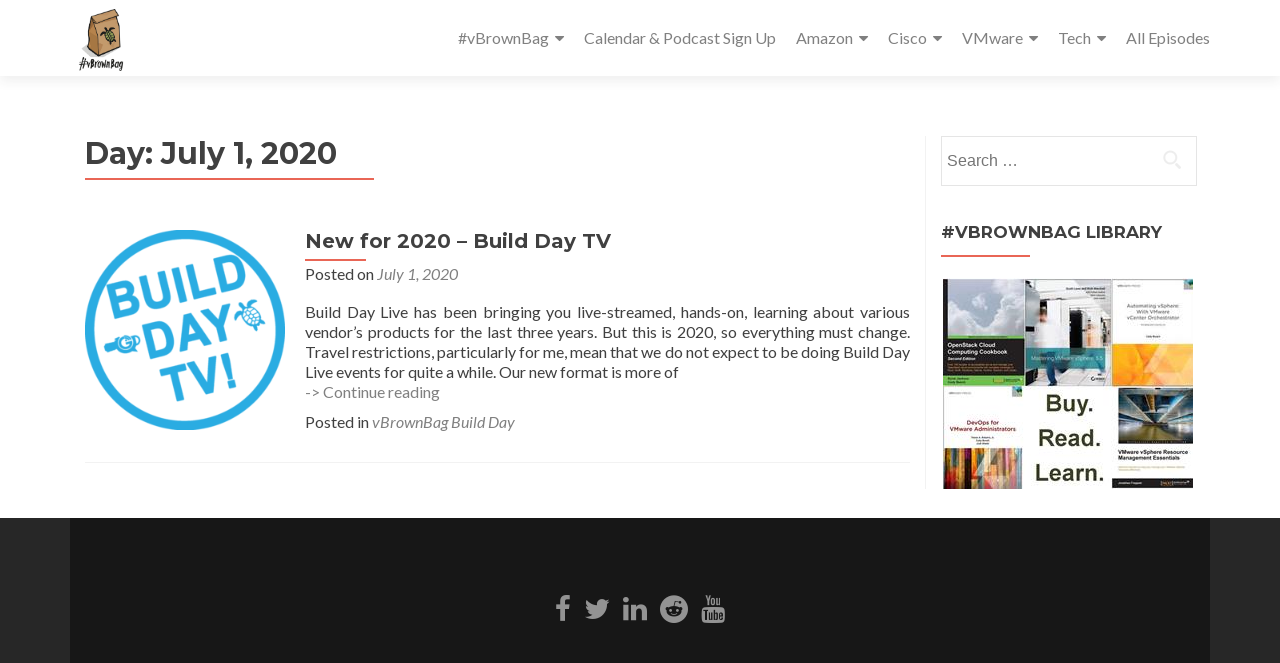

--- FILE ---
content_type: text/html; charset=UTF-8
request_url: https://vbrownbag.com/2020/07/01/
body_size: 12887
content:
<!DOCTYPE html>

<html lang="en-US">

<head>


<meta charset="UTF-8">

<meta name="viewport" content="width=device-width, initial-scale=1">

<link rel="profile" href="http://gmpg.org/xfn/11">

<link rel="pingback" href="https://vbrownbag.com/xmlrpc.php">

<title>July 1, 2020 &#8211; vBrownBag</title>
<meta name='robots' content='max-image-preview:large' />
<link rel='dns-prefetch' href='//secure.gravatar.com' />
<link rel='dns-prefetch' href='//stats.wp.com' />
<link rel='dns-prefetch' href='//fonts.googleapis.com' />
<link rel='preconnect' href='//c0.wp.com' />
<link rel="alternate" type="application/rss+xml" title="vBrownBag &raquo; Feed" href="https://vbrownbag.com/feed/" />
<link rel="alternate" type="application/rss+xml" title="vBrownBag &raquo; Comments Feed" href="https://vbrownbag.com/comments/feed/" />
<link rel='stylesheet' id='all-css-4cb3c6b8278d26d6e55f70bac93c59d6' href='https://vbrownbag.com/_jb_static/??b0668d27e5' type='text/css' media='all' />
<style id='zerif_style-inline-css'>
.zerif-top-bar, .zerif-top-bar .widget.widget_shopping_cart .cart_list {
			background-color: #363537
		}
		.zerif-top-bar .widget .label-floating input[type=search]:-webkit-autofill {
			-webkit-box-shadow: inset 0 0 0px 9999px #363537
		}.zerif-top-bar, .zerif-top-bar .widget .label-floating input[type=search], .zerif-top-bar .widget.widget_search form.form-group:before, .zerif-top-bar .widget.widget_product_search form.form-group:before, .zerif-top-bar .widget.widget_shopping_cart:before {
			color: #ffffff
		} 
		.zerif-top-bar .widget .label-floating input[type=search]{
			-webkit-text-fill-color:#ffffff !important 
		}.zerif-top-bar a, .zerif-top-bar .top-bar-nav li a {
			color: #ffffff
		}.zerif-top-bar a:hover, .zerif-top-bar .top-bar-nav li a:hover {
			color: #eeeeee
		}

		.navbar-inverse .navbar-nav > li > a,
		.nav.navbar-inverse .nav.navbar-nav ul.sub-menu li a,
		.navbar.navbar-inverse .primary-menu a, 
		.navbar.navbar-inverse .primary-menu > li > a, 
		.nav.navbar-inverse .primary-menu ul.sub-menu li a {
			color:#808080;
		}
		.navbar-inverse .navbar-nav > li.current-menu-item > a:not(.page-anchor),
		.navbar.navbar-inverse .nav.navbar-nav>li.current>a,
		.navbar.navbar-inverse .nav.navbar-nav a:hover, 
		.navbar.navbar-inverse .nav.navbar-nav > li > a:hover, 
		.nav.navbar-inverse .nav.navbar-nav ul.sub-menu li a:hover,
		.navbar.navbar-inverse .primary-menu a:hover, 
		.navbar.navbar-inverse .primary-menu > li > a:hover, 
		.nav.navbar-inverse .primary-menu ul.sub-menu li a:hover {
			color:#e96656;
		}
		.screen-reader-text {
			clip: rect(1px, 1px, 1px, 1px);
			height: 1px;
			overflow: hidden;
			position: absolute !important;
			width: 1px;
		}


		.primary-menu nav{
			float:right;
		}
		.primary-menu ul{
			list-style:none;
			margin:0;
		}

		.primary-menu ul li {
			display: inline-block;
			position: relative;
			margin-right: 20px;
			margin-top: 20px;
			float: left;
		}

		.primary-menu ul li:last-child{
			margin-right:0;
		}

		.primary-menu ul li:hover > a, .primary-menu ul li a:focus {
			color: #e96656;
		}

		.primary-menu ul li a {
			text-decoration:none;
			display: block;
			color: #404040;;
			line-height: 35px;
		}

		.primary-menu ul li:hover > .sub-menu {
			left: 0;
			margin: 0;
		}

		.primary-menu ul ul li:hover > .sub-menu {
			left: 200px;
			top: 0;
		}

		.sub-menu{
			position: absolute;
			left: -9999px;
			top: 100%;
			background: #fff;
			width: 200px;
			box-shadow: 3px 3px 2px rgba(50, 50, 50, 0.08);
			z-index: 9999;
		}

		.primary-menu ul.sub-menu li{
			display:block;
			width: 100%;
			float: none;
			position: relative;
			list-style: none;
			padding: 10px;
			margin:0;
		}

		.primary-menu ul.sub-menu li a{
			display: block;
			line-height: initial;
		}



		.primary-menu .menu li.acc-focus > .sub-menu {
			left: 0;
			margin: 0;
		}

		@media (min-width: 768px){
			.primary-menu .menu ul li.acc-focus > .sub-menu {
				left: 200px;
				top: 0;
			}

			.children li.acc-focus .children{
				left: 200px;
				top: 0;
			}
		}

		.acc-focus > .children{
			left: 0;
			margin: 0;
		}

		.skip-link {
			display: inline-block;
			position: absolute;
			top: 1em;
			left: 0.5em;
			overflow: hidden;
			width: 1px;
			height: 1px;
			clip: rect(0, 0, 0, 0);
		}

		.skip-link:focus {
			width: auto;
			height: auto;
			clip: auto;
			z-index: 9999;
			padding: 10px;
			border: 1px solid;
			background-color:#EFEFEF;
			color:#176BA1;
			text-decoration:none;
			font-weight:bold;
		}

		@media (min-width: 768px){
			.primary-menu{
				display:block!important;
			}
		}
		@media (max-width: 767px) {
			.primary-menu{
				display:none;
			}

			.primary-menu ul li {
				width:100%;
				border-bottom: 1px solid #EDEDED;
				position: relative;
				margin: 8px 0 0 0;
				padding: 0 0 8px 0;
			}
			.navbar.navbar-inverse .primary-menu ul.sub-menu li a {
				width: 100%;
				float: left;
				padding: 8px 25px 8px 0;
			}

			.primary-menu nav {
				float:none;
				padding-right: 15px;
				padding-left: 15px;
			}

			.sub-menu {
				position: relative;
				display: none;
				width: 100%;
				box-shadow:none;
				z-index: initial;
				right:0;
			}

			.primary-menu ul.sub-menu li:last-child{
				border-bottom:none;
			}

			.dropdown-toggle:focus{
				background-color:#D44141;`
			}
		}
		
/*# sourceURL=zerif_style-inline-css */
</style>
<style id='wp-img-auto-sizes-contain-inline-css'>
img:is([sizes=auto i],[sizes^="auto," i]){contain-intrinsic-size:3000px 1500px}
/*# sourceURL=wp-img-auto-sizes-contain-inline-css */
</style>
<style id='wp-emoji-styles-inline-css'>

	img.wp-smiley, img.emoji {
		display: inline !important;
		border: none !important;
		box-shadow: none !important;
		height: 1em !important;
		width: 1em !important;
		margin: 0 0.07em !important;
		vertical-align: -0.1em !important;
		background: none !important;
		padding: 0 !important;
	}
/*# sourceURL=wp-emoji-styles-inline-css */
</style>
<style id='wp-block-library-inline-css'>
:root{--wp-block-synced-color:#7a00df;--wp-block-synced-color--rgb:122,0,223;--wp-bound-block-color:var(--wp-block-synced-color);--wp-editor-canvas-background:#ddd;--wp-admin-theme-color:#007cba;--wp-admin-theme-color--rgb:0,124,186;--wp-admin-theme-color-darker-10:#006ba1;--wp-admin-theme-color-darker-10--rgb:0,107,160.5;--wp-admin-theme-color-darker-20:#005a87;--wp-admin-theme-color-darker-20--rgb:0,90,135;--wp-admin-border-width-focus:2px}@media (min-resolution:192dpi){:root{--wp-admin-border-width-focus:1.5px}}.wp-element-button{cursor:pointer}:root .has-very-light-gray-background-color{background-color:#eee}:root .has-very-dark-gray-background-color{background-color:#313131}:root .has-very-light-gray-color{color:#eee}:root .has-very-dark-gray-color{color:#313131}:root .has-vivid-green-cyan-to-vivid-cyan-blue-gradient-background{background:linear-gradient(135deg,#00d084,#0693e3)}:root .has-purple-crush-gradient-background{background:linear-gradient(135deg,#34e2e4,#4721fb 50%,#ab1dfe)}:root .has-hazy-dawn-gradient-background{background:linear-gradient(135deg,#faaca8,#dad0ec)}:root .has-subdued-olive-gradient-background{background:linear-gradient(135deg,#fafae1,#67a671)}:root .has-atomic-cream-gradient-background{background:linear-gradient(135deg,#fdd79a,#004a59)}:root .has-nightshade-gradient-background{background:linear-gradient(135deg,#330968,#31cdcf)}:root .has-midnight-gradient-background{background:linear-gradient(135deg,#020381,#2874fc)}:root{--wp--preset--font-size--normal:16px;--wp--preset--font-size--huge:42px}.has-regular-font-size{font-size:1em}.has-larger-font-size{font-size:2.625em}.has-normal-font-size{font-size:var(--wp--preset--font-size--normal)}.has-huge-font-size{font-size:var(--wp--preset--font-size--huge)}.has-text-align-center{text-align:center}.has-text-align-left{text-align:left}.has-text-align-right{text-align:right}.has-fit-text{white-space:nowrap!important}#end-resizable-editor-section{display:none}.aligncenter{clear:both}.items-justified-left{justify-content:flex-start}.items-justified-center{justify-content:center}.items-justified-right{justify-content:flex-end}.items-justified-space-between{justify-content:space-between}.screen-reader-text{border:0;clip-path:inset(50%);height:1px;margin:-1px;overflow:hidden;padding:0;position:absolute;width:1px;word-wrap:normal!important}.screen-reader-text:focus{background-color:#ddd;clip-path:none;color:#444;display:block;font-size:1em;height:auto;left:5px;line-height:normal;padding:15px 23px 14px;text-decoration:none;top:5px;width:auto;z-index:100000}html :where(.has-border-color){border-style:solid}html :where([style*=border-top-color]){border-top-style:solid}html :where([style*=border-right-color]){border-right-style:solid}html :where([style*=border-bottom-color]){border-bottom-style:solid}html :where([style*=border-left-color]){border-left-style:solid}html :where([style*=border-width]){border-style:solid}html :where([style*=border-top-width]){border-top-style:solid}html :where([style*=border-right-width]){border-right-style:solid}html :where([style*=border-bottom-width]){border-bottom-style:solid}html :where([style*=border-left-width]){border-left-style:solid}html :where(img[class*=wp-image-]){height:auto;max-width:100%}:where(figure){margin:0 0 1em}html :where(.is-position-sticky){--wp-admin--admin-bar--position-offset:var(--wp-admin--admin-bar--height,0px)}@media screen and (max-width:600px){html :where(.is-position-sticky){--wp-admin--admin-bar--position-offset:0px}}

/*# sourceURL=wp-block-library-inline-css */
</style><style id='wp-block-paragraph-inline-css'>
.is-small-text{font-size:.875em}.is-regular-text{font-size:1em}.is-large-text{font-size:2.25em}.is-larger-text{font-size:3em}.has-drop-cap:not(:focus):first-letter{float:left;font-size:8.4em;font-style:normal;font-weight:100;line-height:.68;margin:.05em .1em 0 0;text-transform:uppercase}body.rtl .has-drop-cap:not(:focus):first-letter{float:none;margin-left:.1em}p.has-drop-cap.has-background{overflow:hidden}:root :where(p.has-background){padding:1.25em 2.375em}:where(p.has-text-color:not(.has-link-color)) a{color:inherit}p.has-text-align-left[style*="writing-mode:vertical-lr"],p.has-text-align-right[style*="writing-mode:vertical-rl"]{rotate:180deg}
/*# sourceURL=https://vbrownbag.com/wp-includes/blocks/paragraph/style.min.css */
</style>
<style id='global-styles-inline-css'>
:root{--wp--preset--aspect-ratio--square: 1;--wp--preset--aspect-ratio--4-3: 4/3;--wp--preset--aspect-ratio--3-4: 3/4;--wp--preset--aspect-ratio--3-2: 3/2;--wp--preset--aspect-ratio--2-3: 2/3;--wp--preset--aspect-ratio--16-9: 16/9;--wp--preset--aspect-ratio--9-16: 9/16;--wp--preset--color--black: #000000;--wp--preset--color--cyan-bluish-gray: #abb8c3;--wp--preset--color--white: #ffffff;--wp--preset--color--pale-pink: #f78da7;--wp--preset--color--vivid-red: #cf2e2e;--wp--preset--color--luminous-vivid-orange: #ff6900;--wp--preset--color--luminous-vivid-amber: #fcb900;--wp--preset--color--light-green-cyan: #7bdcb5;--wp--preset--color--vivid-green-cyan: #00d084;--wp--preset--color--pale-cyan-blue: #8ed1fc;--wp--preset--color--vivid-cyan-blue: #0693e3;--wp--preset--color--vivid-purple: #9b51e0;--wp--preset--gradient--vivid-cyan-blue-to-vivid-purple: linear-gradient(135deg,rgb(6,147,227) 0%,rgb(155,81,224) 100%);--wp--preset--gradient--light-green-cyan-to-vivid-green-cyan: linear-gradient(135deg,rgb(122,220,180) 0%,rgb(0,208,130) 100%);--wp--preset--gradient--luminous-vivid-amber-to-luminous-vivid-orange: linear-gradient(135deg,rgb(252,185,0) 0%,rgb(255,105,0) 100%);--wp--preset--gradient--luminous-vivid-orange-to-vivid-red: linear-gradient(135deg,rgb(255,105,0) 0%,rgb(207,46,46) 100%);--wp--preset--gradient--very-light-gray-to-cyan-bluish-gray: linear-gradient(135deg,rgb(238,238,238) 0%,rgb(169,184,195) 100%);--wp--preset--gradient--cool-to-warm-spectrum: linear-gradient(135deg,rgb(74,234,220) 0%,rgb(151,120,209) 20%,rgb(207,42,186) 40%,rgb(238,44,130) 60%,rgb(251,105,98) 80%,rgb(254,248,76) 100%);--wp--preset--gradient--blush-light-purple: linear-gradient(135deg,rgb(255,206,236) 0%,rgb(152,150,240) 100%);--wp--preset--gradient--blush-bordeaux: linear-gradient(135deg,rgb(254,205,165) 0%,rgb(254,45,45) 50%,rgb(107,0,62) 100%);--wp--preset--gradient--luminous-dusk: linear-gradient(135deg,rgb(255,203,112) 0%,rgb(199,81,192) 50%,rgb(65,88,208) 100%);--wp--preset--gradient--pale-ocean: linear-gradient(135deg,rgb(255,245,203) 0%,rgb(182,227,212) 50%,rgb(51,167,181) 100%);--wp--preset--gradient--electric-grass: linear-gradient(135deg,rgb(202,248,128) 0%,rgb(113,206,126) 100%);--wp--preset--gradient--midnight: linear-gradient(135deg,rgb(2,3,129) 0%,rgb(40,116,252) 100%);--wp--preset--font-size--small: 13px;--wp--preset--font-size--medium: 20px;--wp--preset--font-size--large: 36px;--wp--preset--font-size--x-large: 42px;--wp--preset--spacing--20: 0.44rem;--wp--preset--spacing--30: 0.67rem;--wp--preset--spacing--40: 1rem;--wp--preset--spacing--50: 1.5rem;--wp--preset--spacing--60: 2.25rem;--wp--preset--spacing--70: 3.38rem;--wp--preset--spacing--80: 5.06rem;--wp--preset--shadow--natural: 6px 6px 9px rgba(0, 0, 0, 0.2);--wp--preset--shadow--deep: 12px 12px 50px rgba(0, 0, 0, 0.4);--wp--preset--shadow--sharp: 6px 6px 0px rgba(0, 0, 0, 0.2);--wp--preset--shadow--outlined: 6px 6px 0px -3px rgb(255, 255, 255), 6px 6px rgb(0, 0, 0);--wp--preset--shadow--crisp: 6px 6px 0px rgb(0, 0, 0);}:where(.is-layout-flex){gap: 0.5em;}:where(.is-layout-grid){gap: 0.5em;}body .is-layout-flex{display: flex;}.is-layout-flex{flex-wrap: wrap;align-items: center;}.is-layout-flex > :is(*, div){margin: 0;}body .is-layout-grid{display: grid;}.is-layout-grid > :is(*, div){margin: 0;}:where(.wp-block-columns.is-layout-flex){gap: 2em;}:where(.wp-block-columns.is-layout-grid){gap: 2em;}:where(.wp-block-post-template.is-layout-flex){gap: 1.25em;}:where(.wp-block-post-template.is-layout-grid){gap: 1.25em;}.has-black-color{color: var(--wp--preset--color--black) !important;}.has-cyan-bluish-gray-color{color: var(--wp--preset--color--cyan-bluish-gray) !important;}.has-white-color{color: var(--wp--preset--color--white) !important;}.has-pale-pink-color{color: var(--wp--preset--color--pale-pink) !important;}.has-vivid-red-color{color: var(--wp--preset--color--vivid-red) !important;}.has-luminous-vivid-orange-color{color: var(--wp--preset--color--luminous-vivid-orange) !important;}.has-luminous-vivid-amber-color{color: var(--wp--preset--color--luminous-vivid-amber) !important;}.has-light-green-cyan-color{color: var(--wp--preset--color--light-green-cyan) !important;}.has-vivid-green-cyan-color{color: var(--wp--preset--color--vivid-green-cyan) !important;}.has-pale-cyan-blue-color{color: var(--wp--preset--color--pale-cyan-blue) !important;}.has-vivid-cyan-blue-color{color: var(--wp--preset--color--vivid-cyan-blue) !important;}.has-vivid-purple-color{color: var(--wp--preset--color--vivid-purple) !important;}.has-black-background-color{background-color: var(--wp--preset--color--black) !important;}.has-cyan-bluish-gray-background-color{background-color: var(--wp--preset--color--cyan-bluish-gray) !important;}.has-white-background-color{background-color: var(--wp--preset--color--white) !important;}.has-pale-pink-background-color{background-color: var(--wp--preset--color--pale-pink) !important;}.has-vivid-red-background-color{background-color: var(--wp--preset--color--vivid-red) !important;}.has-luminous-vivid-orange-background-color{background-color: var(--wp--preset--color--luminous-vivid-orange) !important;}.has-luminous-vivid-amber-background-color{background-color: var(--wp--preset--color--luminous-vivid-amber) !important;}.has-light-green-cyan-background-color{background-color: var(--wp--preset--color--light-green-cyan) !important;}.has-vivid-green-cyan-background-color{background-color: var(--wp--preset--color--vivid-green-cyan) !important;}.has-pale-cyan-blue-background-color{background-color: var(--wp--preset--color--pale-cyan-blue) !important;}.has-vivid-cyan-blue-background-color{background-color: var(--wp--preset--color--vivid-cyan-blue) !important;}.has-vivid-purple-background-color{background-color: var(--wp--preset--color--vivid-purple) !important;}.has-black-border-color{border-color: var(--wp--preset--color--black) !important;}.has-cyan-bluish-gray-border-color{border-color: var(--wp--preset--color--cyan-bluish-gray) !important;}.has-white-border-color{border-color: var(--wp--preset--color--white) !important;}.has-pale-pink-border-color{border-color: var(--wp--preset--color--pale-pink) !important;}.has-vivid-red-border-color{border-color: var(--wp--preset--color--vivid-red) !important;}.has-luminous-vivid-orange-border-color{border-color: var(--wp--preset--color--luminous-vivid-orange) !important;}.has-luminous-vivid-amber-border-color{border-color: var(--wp--preset--color--luminous-vivid-amber) !important;}.has-light-green-cyan-border-color{border-color: var(--wp--preset--color--light-green-cyan) !important;}.has-vivid-green-cyan-border-color{border-color: var(--wp--preset--color--vivid-green-cyan) !important;}.has-pale-cyan-blue-border-color{border-color: var(--wp--preset--color--pale-cyan-blue) !important;}.has-vivid-cyan-blue-border-color{border-color: var(--wp--preset--color--vivid-cyan-blue) !important;}.has-vivid-purple-border-color{border-color: var(--wp--preset--color--vivid-purple) !important;}.has-vivid-cyan-blue-to-vivid-purple-gradient-background{background: var(--wp--preset--gradient--vivid-cyan-blue-to-vivid-purple) !important;}.has-light-green-cyan-to-vivid-green-cyan-gradient-background{background: var(--wp--preset--gradient--light-green-cyan-to-vivid-green-cyan) !important;}.has-luminous-vivid-amber-to-luminous-vivid-orange-gradient-background{background: var(--wp--preset--gradient--luminous-vivid-amber-to-luminous-vivid-orange) !important;}.has-luminous-vivid-orange-to-vivid-red-gradient-background{background: var(--wp--preset--gradient--luminous-vivid-orange-to-vivid-red) !important;}.has-very-light-gray-to-cyan-bluish-gray-gradient-background{background: var(--wp--preset--gradient--very-light-gray-to-cyan-bluish-gray) !important;}.has-cool-to-warm-spectrum-gradient-background{background: var(--wp--preset--gradient--cool-to-warm-spectrum) !important;}.has-blush-light-purple-gradient-background{background: var(--wp--preset--gradient--blush-light-purple) !important;}.has-blush-bordeaux-gradient-background{background: var(--wp--preset--gradient--blush-bordeaux) !important;}.has-luminous-dusk-gradient-background{background: var(--wp--preset--gradient--luminous-dusk) !important;}.has-pale-ocean-gradient-background{background: var(--wp--preset--gradient--pale-ocean) !important;}.has-electric-grass-gradient-background{background: var(--wp--preset--gradient--electric-grass) !important;}.has-midnight-gradient-background{background: var(--wp--preset--gradient--midnight) !important;}.has-small-font-size{font-size: var(--wp--preset--font-size--small) !important;}.has-medium-font-size{font-size: var(--wp--preset--font-size--medium) !important;}.has-large-font-size{font-size: var(--wp--preset--font-size--large) !important;}.has-x-large-font-size{font-size: var(--wp--preset--font-size--x-large) !important;}
/*# sourceURL=global-styles-inline-css */
</style>

<style id='classic-theme-styles-inline-css'>
/*! This file is auto-generated */
.wp-block-button__link{color:#fff;background-color:#32373c;border-radius:9999px;box-shadow:none;text-decoration:none;padding:calc(.667em + 2px) calc(1.333em + 2px);font-size:1.125em}.wp-block-file__button{background:#32373c;color:#fff;text-decoration:none}
/*# sourceURL=/wp-includes/css/classic-themes.min.css */
</style>
<link rel='stylesheet' id='zerif_font-css' href='//fonts.googleapis.com/css?family=Lato%3A300%2C400%2C700%2C400italic%7CMontserrat%3A700%7CHomemade+Apple&#038;ver=2.2.1' media='all' />
<link rel='stylesheet' id='zerif_font_all-css' href='//fonts.googleapis.com/css?family=Open+Sans%3A400%2C300%2C300italic%2C400italic%2C600italic%2C600%2C700%2C700italic%2C800%2C800italic&#038;ver=2.2.1' media='all' />


<link rel="https://api.w.org/" href="https://vbrownbag.com/wp-json/" /><link rel="EditURI" type="application/rsd+xml" title="RSD" href="https://vbrownbag.com/xmlrpc.php?rsd" />
<!-- Enter your scripts here -->	<style>img#wpstats{display:none}</style>
		<style>	.site-content { background: #fff } .navbar, .navbar-inverse .navbar-nav ul.sub-menu { background: #fff; }	.entry-title, .entry-title a, .widget-title, .widget-title a, .page-header .page-title, .comments-title, h1.page-title { color: #404040 !important}	.widget .widget-title:before, .entry-title:before, .page-header .page-title:before, .entry-title:after, ul.nav > li.current_page_item > a:before, .nav > li.current-menu-item > a:before, h1.page-title:before, .navbar.navbar-inverse .primary-menu ul li.current-menu-item > a:before, ul.nav > li > a.nav-active:before, .navbar.navbar-inverse .primary-menu ul > li.current > a:before { background: #e96656 !important; }	body, button, input, select, textarea, .widget p, .widget .textwidget, .woocommerce .product h3, h2.woocommerce-loop-product__title, .woocommerce .product span.amount, .woocommerce-page .woocommerce .product-name a { color: #404040 }	.widget li a, .widget a, article .entry-meta a, article .entry-content a, .entry-footer a, .site-content a { color: #808080; }	.widget li a:hover, .widget a:hover, article .entry-meta a:hover, article .entry-content a:hover , .entry-footer a:hover, .site-content a:hover { color: #e96656 }	.header-content-wrap { background: rgba(0, 0, 0, 0.5)}	.big-title-container .intro-text { color: #fff}	.big-title-container .red-btn { background: #e96656}	.big-title-container .red-btn:hover { background: #cb4332}	.big-title-container .buttons .red-btn { color: #fff !important }	.big-title-container .green-btn { background: #20AA73}	.big-title-container .green-btn:hover { background: #069059}	.big-title-container .buttons .green-btn { color: #fff !important }	.big-title-container .red-btn:hover { color: #fff !important }	.big-title-container .green-btn:hover { color: #fff !important }	.focus { background: rgba(255, 255, 255, 1) }	.focus .section-header h2{ color: #404040 }	.focus .section-header h6{ color: #404040 }	.focus .focus-box h5{ color: #404040 }	.focus .focus-box p{ color: #404040 }	#focus div.box-circle:nth-child(4n+1) .focus-box .service-icon:hover { border: 10px solid #e96656 }	#focus div.box-circle:nth-child(4n+1) .focus-box .red-border-bottom:before{ background: #e96656 }	#focus div.box-circle:nth-child(4n+2) .focus-box .service-icon:hover { border: 10px solid #34d293 }	#focus div.box-circle:nth-child(4n+2) .focus-box .red-border-bottom:before { background: #34d293 }	#focus div.box-circle:nth-child(4n+3) .focus-box .service-icon:hover { border: 10px solid #3ab0e2 }	#focus div.box-circle:nth-child(4n+3) .focus-box .red-border-bottom:before { background: #3ab0e2 }	#focus div.box-circle:nth-child(4n+4) .focus-box .service-icon:hover { border: 10px solid #f7d861 }	#focus div.box-circle:nth-child(4n+4) .focus-box .red-border-bottom:before { background: #f7d861 }	.works { background: rgba(255, 255, 255, 1) }	.works .section-header h2 { color: #404040 }	.works .section-header h6 { color: #404040 }	.works .white-text { color: #fff }.works .red-border-bottom:before { background: #e96656 !important; }	.about-us, .about-us .our-clients .section-footer-title { background: rgba(39, 39, 39, 1) }	.about-us { color: #fff }	.about-us p{ color: #fff }	.about-us .section-header h2, .about-us .section-header h6 { color: #fff }.about-us	.skills input { color: #fff !important; }.about-us .our-clients .section-footer-title { color: #fff !important; }	.our-team { background: rgba(255, 255, 255, 1) }	.our-team .section-header h2, .our-team .member-details h5, .our-team .member-details h5 a, .our-team .section-header h6, .our-team .member-details .position { color: #404040 }	.our-team .team-member:hover .details { color: #fff }	.our-team .team-member .social-icons ul li a:hover { color: #e96656 }	.our-team .team-member .social-icons ul li a { color: #808080 }.team-member:hover .details { background: #333 !important; }	.our-team .row > span:nth-child(4n+1) .red-border-bottom:before { background: #e96656 }	.our-team .row > span:nth-child(4n+2) .red-border-bottom:before { background: #34d293 }	.our-team .row > span:nth-child(4n+3) .red-border-bottom:before { background: #3ab0e2 }	.our-team .row > span:nth-child(4n+4) .red-border-bottom:before { background: #f7d861 }	.testimonial { background: rgba(219, 191, 86, 1) }	.testimonial .section-header h2, .testimonial .section-header h6 { color: #fff }	.testimonial .feedback-box .message { color: #909090 }	.testimonial .feedback-box .client-info .client-name { color: #909090 }	.testimonial .feedback-box .quote { color: #e96656 }	#client-feedbacks .feedback-box { background: #FFFFFF; }	.separator-one { background: rgba(52, 210, 147, 0.8) }	.separator-one h3 { color: #fff !important; }	.separator-one .green-btn { background: #20AA73 }	.separator-one .green-btn:hover { background: #14a168 }	.separator-one .green-btn { color: #fff !important; }	.separator-one .green-btn:hover { color: #fff !important; }	.purchase-now { background: rgba(233, 102, 86, 1) }	.purchase-now h3 { color: #fff }	.purchase-now .red-btn { background: #db5a4a !important }	.purchase-now .red-btn:hover { background: #bf3928 !important }	.purchase-now .red-btn { color: #fff !important; }	.purchase-now .red-btn:hover { color: #fff !important; }	.contact-us { background: rgba(0, 0, 0, 0.5) }	.contact-us form.wpcf7-form p label, .contact-us form.wpcf7-form .wpcf7-list-item-label, .contact-us .section-header h2, .contact-us .section-header h6 { color: #fff }	.contact-us button { background: #e96656 }	.contact-us button:hover { background: #cb4332 !important; box-shadow: none; }	.contact-us button, .pirate_forms .pirate-forms-submit-button { color: #fff !important; }	.contact-us button:hover, .pirate_forms .pirate-forms-submit-button:hover { color: #fff !important; }	.packages .section-header h2, .packages .section-header h6 { color: #fff}	.packages .package-header h5,.best-value .package-header h4,.best-value .package-header .meta-text { color: #ffffff}	.packages .package ul li, .packages .price .price-meta { color: #808080}	.packages .package .custom-button { color: #fff !important; }	.packages .dark-bg { background: #404040; }	.packages .price h4 { color: #fff; }	.packages { background: rgba(0, 0, 0, 0.5) }	#latestnews { background: rgba(255, 255, 255, 1) }	#latestnews .section-header h2 { color: #404040 }	#latestnews .section-header h6 { color: #808080 }	#latestnews #carousel-homepage-latestnews .carousel-inner .item .latestnews-title a { color: #404040}	#latestnews #carousel-homepage-latestnews .item .latestnews-box:nth-child(4n+1) .latestnews-title a:before { background: #e96656}	#latestnews #carousel-homepage-latestnews .item .latestnews-box:nth-child(4n+2) .latestnews-title a:before { background: #34d293}	#latestnews #carousel-homepage-latestnews .item .latestnews-box:nth-child(4n+3) .latestnews-title a:before { background: #3ab0e2}	#latestnews #carousel-homepage-latestnews .item .latestnews-box:nth-child(4n+4) .latestnews-title a:before { background: #f7d861}	#latestnews .latesnews-content p, .latesnews-content { color: #909090} section#subscribe { background: rgba(0, 0, 0, 0.5) !important; } section#subscribe h3, .newsletter .sub-heading, .newsletter label { color: #fff !important; } section#subscribe input[type="submit"] { color: #fff !important; } section#subscribe input[type="submit"] { background: #e96656 !important; } section#subscribe input[type="submit"]:hover { background: #cb4332 !important; }	#footer { background: #272727 }	.copyright { background: #171717 }	#footer .company-details, #footer .company-details a, #footer .footer-widget p, #footer .footer-widget a { color: #939393 !important; }	#footer .social li a { color: #939393 }	#footer .social li a:hover { color: #e96656 }	#footer .company-details a:hover, #footer .footer-widget a:hover { color: #e96656 !important; }	#footer .footer-widget h1 { color: #fff !important; }	#footer .footer-widget h1:before { background: #e96656 !important; }	.comment-form #submit, .comment-reply-link,.woocommerce .add_to_cart_button, .woocommerce .checkout-button, .woocommerce .single_add_to_cart_button, .woocommerce #place_order, .edd-submit.button, .page button, .post button, .woocommerce-page .woocommerce input[type="submit"], .woocommerce-page #content input.button, .woocommerce input.button.alt, .woocommerce-page #content input.button.alt, .woocommerce-page input.button.alt, .woocommerce-page .products a.button { background-color: #e96656 !important; }	.comment-form #submit:hover, .comment-reply-link:hover, .woocommerce .add_to_cart_button:hover, .woocommerce .checkout-button:hover, .woocommerce  .single_add_to_cart_button:hover, .woocommerce #place_order:hover, .edd-submit.button:hover, .page button:hover, .post button:hover, .woocommerce-page .woocommerce input[type="submit"]:hover, .woocommerce-page #content input.button:hover, .woocommerce input.button.alt:hover, .woocommerce-page #content input.button.alt:hover, .woocommerce-page input.button.alt:hover, .woocommerce-page .products a.button:hover { background-color: #cb4332 !important; box-shadow: none; }	.comment-form #submit, .comment-reply-link, .woocommerce .add_to_cart_button, .woocommerce .checkout-button, .woocommerce .single_add_to_cart_button, .woocommerce #place_order, .edd-submit.button span, .page button, .post button, .woocommerce-page .woocommerce input[type="submit"], .woocommerce-page #content input.button, .woocommerce input.button.alt, .woocommerce-page #content input.button.alt, .woocommerce-page input.button.alt, .woocommerce .button { color: #fff !important }</style><style id="custom-background-css">
body.custom-background { background-image: url("https://vbrownbag.com/wp-content/uploads/2017/10/hero3.jpg"); background-position: left top; background-size: auto; background-repeat: repeat; background-attachment: scroll; }
</style>
	
<!-- Jetpack Open Graph Tags -->
<meta property="og:type" content="website" />
<meta property="og:title" content="July 1, 2020 &#8211; vBrownBag" />
<meta property="og:site_name" content="vBrownBag" />
<meta property="og:image" content="https://vbrownbag.com/wp-content/uploads/2018/10/VBB_logo_Emense.png" />
<meta property="og:image:width" content="1500" />
<meta property="og:image:height" content="1500" />
<meta property="og:image:alt" content="" />
<meta property="og:locale" content="en_US" />

<!-- End Jetpack Open Graph Tags -->
<link rel="icon" href="https://vbrownbag.com/wp-content/uploads/2016/08/VBB_bag169x209px-150x150.png" sizes="32x32" />
<link rel="icon" href="https://vbrownbag.com/wp-content/uploads/2016/08/VBB_bag169x209px.png" sizes="192x192" />
<link rel="apple-touch-icon" href="https://vbrownbag.com/wp-content/uploads/2016/08/VBB_bag169x209px.png" />
<meta name="msapplication-TileImage" content="https://vbrownbag.com/wp-content/uploads/2016/08/VBB_bag169x209px.png" />
		<style id="wp-custom-css">
			ul.social li a {
    font-size: 28px;
}		</style>
		

</head>

		<body class="archive date wp-custom-logo wp-theme-zerif-pro group-blog" itemscope="itemscope" itemtype="http://schema.org/WebPage">
							<a class="skip-link screen-text-reader" href="#content">Skip to content</a>
				
	
	
	
		
		<header id="home" class="header" itemscope="itemscope" itemtype="http://schema.org/WPHeader">

			
				<div id="main-nav" class="navbar navbar-inverse bs-docs-nav">

					<div class="container">

						<div class="navbar-header responsive-logo">

							<button class="navbar-toggle collapsed" type="button" data-toggle="collapse"
									data-target=".bs-navbar-collapse">

								<span class="screen-reader-text">Menu</span>

								<span class="icon-bar"></span>

								<span class="icon-bar"></span>

								<span class="icon-bar"></span>

							</button>

							
							<div class="navbar-brand">

								
									<a href="https://vbrownbag.com/">

										<img src="https://vbrownbag.com/wp-content/uploads/2018/10/VBB_logo_Emense.png" alt="vBrownBag">
									</a>

									
							</div> <!-- /.navbar-brand -->

						</div> <!-- /.navbar-header -->

											<div class='primary-menu'>
									<nav aria-label='Primary Menu '>
			<h3 class="screen-reader-text">Primary Menu</h3>
			<div class="menu-master-menu-container"><ul id="menu-master-menu" class="menu"><li id="menu-item-7117" class="menu-item menu-item-type-custom menu-item-object-custom menu-item-home menu-item-has-children menu-item-7117"><a href="https://vbrownbag.com">#vBrownBag</a>
<ul class="sub-menu">
	<li id="menu-item-5711" class="menu-item menu-item-type-post_type menu-item-object-page menu-item-5711"><a href="https://vbrownbag.com/brownbags/what-is-vbrownbag/">About #vBrownBag</a></li>
	<li id="menu-item-5704" class="menu-item menu-item-type-post_type menu-item-object-page menu-item-5704"><a href="https://vbrownbag.com/brownbags/">#vBrownBag Sign Up</a></li>
	<li id="menu-item-5710" class="menu-item menu-item-type-post_type menu-item-object-page menu-item-5710"><a href="https://vbrownbag.com/brownbags/supporting-vbrownbag/">Supporting #vBrownBag</a></li>
	<li id="menu-item-5706" class="menu-item menu-item-type-post_type menu-item-object-page menu-item-5706"><a href="https://vbrownbag.com/brownbags/vbrownbag-presenter-guidelines/">#vBrownBag Presenter Guidelines</a></li>
	<li id="menu-item-5722" class="menu-item menu-item-type-taxonomy menu-item-object-category menu-item-5722"><a href="https://vbrownbag.com/category/vbrownbag/vbbtechtalks/">#vBrownBag TechTalks</a></li>
	<li id="menu-item-5709" class="menu-item menu-item-type-post_type menu-item-object-page menu-item-5709"><a href="https://vbrownbag.com/brownbags/vbrownbags-live/">#vBrownBag TechTalks Live</a></li>
	<li id="menu-item-6990" class="menu-item menu-item-type-post_type menu-item-object-page menu-item-6990"><a href="https://vbrownbag.com/brownbags/vbrownbag-library/">#vBrownBag Library</a></li>
	<li id="menu-item-8031" class="menu-item menu-item-type-post_type menu-item-object-page menu-item-has-children menu-item-8031"><a href="https://vbrownbag.com/brownbags/vbrownbag-privacy-policy/">vBrownBag Privacy Policy</a>
	<ul class="sub-menu">
		<li id="menu-item-9307" class="menu-item menu-item-type-post_type menu-item-object-page menu-item-9307"><a href="https://vbrownbag.com/brownbags/privacy-policy-google-oauth/">Privacy Policy for use of Google OAuth</a></li>
	</ul>
</li>
</ul>
</li>
<li id="menu-item-7109" class="menu-item menu-item-type-custom menu-item-object-custom menu-item-7109"><a href="https://vbrownbag.com/brownbags/">Calendar &#038; Podcast Sign Up</a></li>
<li id="menu-item-7400" class="menu-item menu-item-type-taxonomy menu-item-object-category menu-item-has-children menu-item-7400"><a href="https://vbrownbag.com/category/amazon/">Amazon</a>
<ul class="sub-menu">
	<li id="menu-item-7401" class="menu-item menu-item-type-post_type menu-item-object-page menu-item-7401"><a href="https://vbrownbag.com/amazon-aws-solutions-architect-associate-exam/">Amazon AWS Solutions Architect Associate exam</a></li>
	<li id="menu-item-7718" class="menu-item menu-item-type-post_type menu-item-object-page menu-item-7718"><a href="https://vbrownbag.com/amazon-aws-certified-sysops-administrator-associate-exam/">Amazon AWS Certified SysOps Administrator Associate Exam</a></li>
	<li id="menu-item-7901" class="menu-item menu-item-type-post_type menu-item-object-page menu-item-7901"><a href="https://vbrownbag.com/aws-solutions-architect-professional-series/">AWS Solutions Architect Professional Series</a></li>
</ul>
</li>
<li id="menu-item-5712" class="menu-item menu-item-type-taxonomy menu-item-object-category menu-item-has-children menu-item-5712"><a href="https://vbrownbag.com/category/cisco/ciscocert/">Cisco</a>
<ul class="sub-menu">
	<li id="menu-item-7096" class="menu-item menu-item-type-post_type menu-item-object-page menu-item-7096"><a href="https://vbrownbag.com/vbrownbag-technology-series/vbrownbag-cisco-certification-track/">Cisco Certification Overview</a></li>
	<li id="menu-item-6993" class="menu-item menu-item-type-post_type menu-item-object-page menu-item-6993"><a href="https://vbrownbag.com/vbrownbag-technology-series/vbrownbag-cisco-ccna-dc-series/">Cisco CCNA-DC Track</a></li>
</ul>
</li>
<li id="menu-item-5723" class="menu-item menu-item-type-taxonomy menu-item-object-category menu-item-has-children menu-item-5723"><a href="https://vbrownbag.com/category/vmware/">VMware</a>
<ul class="sub-menu">
	<li id="menu-item-5724" class="menu-item menu-item-type-taxonomy menu-item-object-category menu-item-5724"><a href="https://vbrownbag.com/category/vmware/vmwarevcap/">VMware Certification Advanced</a></li>
	<li id="menu-item-5725" class="menu-item menu-item-type-taxonomy menu-item-object-category menu-item-5725"><a href="https://vbrownbag.com/category/vmware/vmwarevcp/">VMware Certification Professional</a></li>
	<li id="menu-item-5726" class="menu-item menu-item-type-taxonomy menu-item-object-category menu-item-5726"><a href="https://vbrownbag.com/category/vmware/vmwarevcdx/">VMware Certification VCDX</a></li>
	<li id="menu-item-5727" class="menu-item menu-item-type-taxonomy menu-item-object-category menu-item-5727"><a href="https://vbrownbag.com/category/vmware/vmwarecloud/">VMware Cloud</a></li>
	<li id="menu-item-5728" class="menu-item menu-item-type-taxonomy menu-item-object-category menu-item-5728"><a href="https://vbrownbag.com/category/vmware/vmwaredcv/">VMware Datacentre Virtualization</a></li>
	<li id="menu-item-5730" class="menu-item menu-item-type-taxonomy menu-item-object-category menu-item-5730"><a href="https://vbrownbag.com/category/vmware/vmwarensx/">VMware Network Virtualization</a></li>
	<li id="menu-item-8672" class="menu-item menu-item-type-custom menu-item-object-custom menu-item-has-children menu-item-8672"><a href="#">Archive</a>
	<ul class="sub-menu">
		<li id="menu-item-7631" class="menu-item menu-item-type-post_type menu-item-object-page menu-item-7631"><a href="https://vbrownbag.com/vbrownbag-technology-series/whats-new-in-vsphere-6-5/">What’s New in vSphere 6.5</a></li>
		<li id="menu-item-7101" class="menu-item menu-item-type-post_type menu-item-object-page menu-item-7101"><a href="https://vbrownbag.com/vbrownbag-technology-series/vbrownbag-whats-new-in-vsphere-6-series/">What&#8217;s New in vSphere 6</a></li>
		<li id="menu-item-6994" class="menu-item menu-item-type-post_type menu-item-object-page menu-item-6994"><a href="https://vbrownbag.com/vbrownbag-technology-series/vbrownbag-vmware-certified-professional-6-data-center-virtualization-vcp6-dcv-track/">VMware VCP6-DCV Track</a></li>
		<li id="menu-item-6995" class="menu-item menu-item-type-post_type menu-item-object-page menu-item-6995"><a href="https://vbrownbag.com/vbrownbag-technology-series/vbrownbag-vmware-certified-professional-data-center-virtualization-vcp-dcv-track/">VMware VCP5-DCV Track</a></li>
		<li id="menu-item-5729" class="menu-item menu-item-type-taxonomy menu-item-object-category menu-item-5729"><a href="https://vbrownbag.com/category/vmware/vmware-dtm/">VMware Desktop Mobility</a></li>
	</ul>
</li>
</ul>
</li>
<li id="menu-item-5714" class="menu-item menu-item-type-taxonomy menu-item-object-category menu-item-has-children menu-item-5714"><a href="https://vbrownbag.com/category/tech/">Tech</a>
<ul class="sub-menu">
	<li id="menu-item-6996" class="menu-item menu-item-type-post_type menu-item-object-page menu-item-6996"><a href="https://vbrownbag.com/vbrownbag-technology-series/vbrownbag-devops-series/">DevOps Tools Track</a></li>
	<li id="menu-item-5715" class="menu-item menu-item-type-taxonomy menu-item-object-category menu-item-5715"><a href="https://vbrownbag.com/category/tech/tech-auto/">Automation</a></li>
	<li id="menu-item-7877" class="menu-item menu-item-type-post_type menu-item-object-page menu-item-7877"><a href="https://vbrownbag.com/vbrownbag-technology-series/api-zero-to-hero/">API Zero to Hero</a></li>
	<li id="menu-item-7823" class="menu-item menu-item-type-post_type menu-item-object-page menu-item-7823"><a href="https://vbrownbag.com/vbrownbag-technology-series/containers-docker-and-vmware-integrated-containers/">Containers, Docker, and vSphere Integrated Containers</a></li>
	<li id="menu-item-5716" class="menu-item menu-item-type-taxonomy menu-item-object-category menu-item-5716"><a href="https://vbrownbag.com/category/tech/design-tech/">Design</a></li>
	<li id="menu-item-5717" class="menu-item menu-item-type-taxonomy menu-item-object-category menu-item-5717"><a href="https://vbrownbag.com/category/tech/devops-tech/">DevOps</a></li>
	<li id="menu-item-7119" class="menu-item menu-item-type-custom menu-item-object-custom menu-item-7119"><a href="https://www.youtube.com/playlist?list=PL2rC-8e38bUXloBOYChAl0EcbbuVjbE3t">GitHub #Commitmas</a></li>
	<li id="menu-item-7116" class="menu-item menu-item-type-custom menu-item-object-custom menu-item-7116"><a href="https://vbrownbag.com/?s=ipv6">IPv6</a></li>
	<li id="menu-item-5718" class="menu-item menu-item-type-taxonomy menu-item-object-category menu-item-5718"><a href="https://vbrownbag.com/category/tech/tech-net/">Network</a></li>
	<li id="menu-item-5719" class="menu-item menu-item-type-taxonomy menu-item-object-category menu-item-5719"><a href="https://vbrownbag.com/category/tech/openstack-2/">Openstack</a></li>
	<li id="menu-item-8190" class="menu-item menu-item-type-taxonomy menu-item-object-category menu-item-8190"><a href="https://vbrownbag.com/category/tech/python/">Python</a></li>
	<li id="menu-item-5720" class="menu-item menu-item-type-taxonomy menu-item-object-category menu-item-5720"><a href="https://vbrownbag.com/category/tech/security-tech/">Security</a></li>
	<li id="menu-item-5721" class="menu-item menu-item-type-taxonomy menu-item-object-category menu-item-5721"><a href="https://vbrownbag.com/category/tech/tech-store/">Storage</a></li>
</ul>
</li>
<li id="menu-item-7288" class="menu-item menu-item-type-custom menu-item-object-custom menu-item-7288"><a href="https://vbrownbag.com/vbrownbag-episodes/">All Episodes</a></li>
</ul></div>		</nav>
									</div>
							
					</div>

				</div>
							<!-- / END TOP BAR -->

<div class="clear"></div>
</header> <!-- / END HOME SECTION  -->
	<div id="content" class="site-content">
		<div class="container">
						<div class="content-left-wrap col-md-9">
								<div id="primary" class="content-area">
					<main id="main" class="site-main">
													<header class="page-header">

								<h1 class="page-title">Day: <span>July 1, 2020</span></h1>
							</header><!-- .page-header -->
							
<article id="post-8319" class="post-8319 post type-post status-publish format-standard has-post-thumbnail hentry category-buildday" itemtype="http://schema.org/BlogPosting" itemtype="http://schema.org/BlogPosting">

	
		
		<div class="post-img-wrap" itemprop="image">
			<a href="https://vbrownbag.com/2020/07/new-for-2020-build-day-tv/" title="New for 2020 &#8211; Build Day TV" >
				<img width="250" height="250" src="https://vbrownbag.com/wp-content/uploads/2020/06/BDTVflat-250x250.png" class="attachment-post-thumbnail size-post-thumbnail wp-post-image" alt="" decoding="async" fetchpriority="high" srcset="https://vbrownbag.com/wp-content/uploads/2020/06/BDTVflat-250x250.png 250w, https://vbrownbag.com/wp-content/uploads/2020/06/BDTVflat-300x300.png 300w, https://vbrownbag.com/wp-content/uploads/2020/06/BDTVflat-1024x1024.png 1024w, https://vbrownbag.com/wp-content/uploads/2020/06/BDTVflat-150x150.png 150w, https://vbrownbag.com/wp-content/uploads/2020/06/BDTVflat-768x768.png 768w, https://vbrownbag.com/wp-content/uploads/2020/06/BDTVflat-1536x1536.png 1536w, https://vbrownbag.com/wp-content/uploads/2020/06/BDTVflat-2048x2048.png 2048w, https://vbrownbag.com/wp-content/uploads/2020/06/BDTVflat-73x73.png 73w, https://vbrownbag.com/wp-content/uploads/2020/06/BDTVflat-174x174.png 174w, https://vbrownbag.com/wp-content/uploads/2020/06/BDTVflat-400x400.png 400w" sizes="(max-width: 250px) 100vw, 250px" data-attachment-id="8320" data-permalink="https://vbrownbag.com/2020/07/new-for-2020-build-day-tv/bdtvflat/" data-orig-file="https://vbrownbag.com/wp-content/uploads/2020/06/BDTVflat.png" data-orig-size="4000,4000" data-comments-opened="0" data-image-meta="{&quot;aperture&quot;:&quot;0&quot;,&quot;credit&quot;:&quot;&quot;,&quot;camera&quot;:&quot;&quot;,&quot;caption&quot;:&quot;&quot;,&quot;created_timestamp&quot;:&quot;0&quot;,&quot;copyright&quot;:&quot;&quot;,&quot;focal_length&quot;:&quot;0&quot;,&quot;iso&quot;:&quot;0&quot;,&quot;shutter_speed&quot;:&quot;0&quot;,&quot;title&quot;:&quot;&quot;,&quot;orientation&quot;:&quot;0&quot;}" data-image-title="BDTVflat" data-image-description="" data-image-caption="" data-medium-file="https://vbrownbag.com/wp-content/uploads/2020/06/BDTVflat-300x300.png" data-large-file="https://vbrownbag.com/wp-content/uploads/2020/06/BDTVflat-1024x1024.png" />			</a>
		</div>

		<div class="listpost-content-wrap">

		
	
	<div class="list-post-top">

	<header class="entry-header">

		<h2 class="entry-title" itemprop="headline"><a href="https://vbrownbag.com/2020/07/new-for-2020-build-day-tv/" rel="bookmark">New for 2020 &#8211; Build Day TV</a></h2>

		
		<div class="entry-meta">

			<span class="posted-on">Posted on <a href="https://vbrownbag.com/2020/07/01/" rel="bookmark"><time class="entry-date published" itemprop="datePublished" datetime="2020-07-01T15:00:00-05:00">July 1, 2020</time><time class="updated" datetime="2020-06-30T23:49:34-05:00">June 30, 2020</time></a></span><span class="byline"> by <span class="author vcard" itemprop="name"><a href="https://vbrownbag.com/author/alastair/" class="url fn n author-link" itemscope="itemscope" itemtype="http://schema.org/Person" itemprop="author">Alastair Cooke</a></span></span>
		</div><!-- .entry-meta -->

		
	</header><!-- .entry-header -->

	
	<div class="entry-content" itemprop="text">

		<p>Build Day Live has been bringing you live-streamed, hands-on, learning about various vendor’s products for the last three years. But this is 2020, so everything must change. Travel restrictions, particularly for me, mean that we do not expect to be doing Build Day Live events for quite a while. Our new format is more of<a class="read-more" href="https://vbrownbag.com/2020/07/new-for-2020-build-day-tv/"><br />-> Continue reading<span class="screen-reader-text">  New for 2020 &#8211; Build Day TV</span></a></p>


	


	<footer class="entry-footer">

		
			
			<span class="cat-links">

				Posted in <a href="https://vbrownbag.com/category/vbrownbag/buildday/" rel="category tag">vBrownBag Build Day</a>
			</span>

			
			
		


		


		
	</footer><!-- .entry-footer -->


	</div><!-- .entry-content --><!-- .entry-summary -->

	</div><!-- .list-post-top -->


</div><!-- .listpost-content-wrap -->

</article><!-- #post-## -->
<div class="clear"></div>		<nav class="navigation paging-navigation">
			<h3 class="screen-reader-text">Posts navigation</h3>
			<div class="nav-links">
											</div><!-- .nav-links -->
		</nav><!-- .navigation -->
							</main><!-- #main -->
				</div><!-- #primary -->
							</div><!-- .content-left-wrap -->
					<div class="sidebar-wrap col-md-3 content-left-wrap ">
			
<div id="secondary" class="widget-area" role="complementary" itemscope="itemscope" itemtype="http://schema.org/WPSideBar">

	
	<aside id="search-2" class="widget widget_search"><form role="search" method="get" class="search-form" action="https://vbrownbag.com/">
				<label>
					<span class="screen-reader-text">Search for:</span>
					<input type="search" class="search-field" placeholder="Search &hellip;" value="" name="s" />
				</label>
				<input type="submit" class="search-submit" value="Search" />
			</form></aside><aside id="text-4" class="widget widget_text"><h2 class="widget-title">#vBrownBag Library</h2>			<div class="textwidget"><a href="https://vbrownbag.com/brownbags/vbrownbag-library/"><img src="/wp-content/uploads/2014/04/vBrownBagLibrary-250.jpg"></a></div>
		</aside>
</div><!-- #secondary -->

		</div><!-- .sidebar-wrap -->
				</div><!-- .container -->
	</div><!-- .site-content -->

	

	<footer id="footer" itemscope="itemscope" itemtype="http://schema.org/WPFooter">

		
		<div class="container">
			
			

			<div class="footer-box-wrap">
							<div class="col-md-12 footer-box one-cell copyright">
										<ul class="social">
								<li
		 id="footer_facebook">
			<a  title="Facebook link" href="https://www.facebook.com/vBrownBag/">
				<span class="screen-reader-text">Facebook link</span>				<i class="fa fa-facebook"></i>
			</a>
		</li>
				<li
		 id="footer_twitter">
			<a  title="Twitter link" href="https://twitter.com/vbrownbag">
				<span class="screen-reader-text">Twitter link</span>				<i class="fa fa-twitter"></i>
			</a>
		</li>
				<li
		 id="footer_linkedin">
			<a  title="Linkedin link" href="https://www.linkedin.com/company/vbrownbag/?originalSubdomain=nz">
				<span class="screen-reader-text">Linkedin link</span>				<i class="fa fa-linkedin"></i>
			</a>
		</li>
				<li
		 id="footer_reddit">
			<a  title="Reddit link" href="https://www.reddit.com/r/vBrownBag/">
				<span class="screen-reader-text">Reddit link</span>				<i class="fa fa-reddit"></i>
			</a>
		</li>
				<li
		 id="footer_youtube">
			<a  title="Youtube link" href="https://www.youtube.com/vbrownbag">
				<span class="screen-reader-text">Youtube link</span>				<i class="fa fa-youtube"></i>
			</a>
		</li>
							</ul>
									</div>
						</div>

					</div> <!-- / END CONTAINER -->

	</footer> <!-- / END FOOOTER  -->

	

<!-- Enter your scripts here -->



<script data-jetpack-boost="ignore" id="wp-emoji-settings" type="application/json">
{"baseUrl":"https://s.w.org/images/core/emoji/17.0.2/72x72/","ext":".png","svgUrl":"https://s.w.org/images/core/emoji/17.0.2/svg/","svgExt":".svg","source":{"concatemoji":"https://vbrownbag.com/wp-includes/js/wp-emoji-release.min.js?ver=6.9"}}
</script>


<script src="https://vbrownbag.com/wp-includes/js/jquery/jquery.min.js?ver=3.7.1" id="jquery-core-js"></script><script type='text/javascript' src='https://vbrownbag.com/wp-includes/js/jquery/jquery-migrate.min.js?m=1686289764'></script><script type="speculationrules">
{"prefetch":[{"source":"document","where":{"and":[{"href_matches":"/*"},{"not":{"href_matches":["/wp-*.php","/wp-admin/*","/wp-content/uploads/*","/wp-content/*","/wp-content/plugins/*","/wp-content/themes/zerif-pro/*","/*\\?(.+)"]}},{"not":{"selector_matches":"a[rel~=\"nofollow\"]"}},{"not":{"selector_matches":".no-prefetch, .no-prefetch a"}}]},"eagerness":"conservative"}]}
</script><script id="zerif_script-js-extra">
var zerifSettings = {"masonry":""};
//# sourceURL=zerif_script-js-extra
</script><script type='text/javascript' src='https://vbrownbag.com/_jb_static/??79a869442e'></script><script id="jetpack-stats-js-before">
_stq = window._stq || [];
_stq.push([ "view", {"v":"ext","blog":"148238134","post":"0","tz":"-6","srv":"vbrownbag.com","arch_date":"2020/07/01","arch_results":"1","j":"1:15.4"} ]);
_stq.push([ "clickTrackerInit", "148238134", "0" ]);
//# sourceURL=jetpack-stats-js-before
</script><script src="https://stats.wp.com/e-202604.js" id="jetpack-stats-js" defer data-wp-strategy="defer"></script><script type="module">
/*! This file is auto-generated */
const a=JSON.parse(document.getElementById("wp-emoji-settings").textContent),o=(window._wpemojiSettings=a,"wpEmojiSettingsSupports"),s=["flag","emoji"];function i(e){try{var t={supportTests:e,timestamp:(new Date).valueOf()};sessionStorage.setItem(o,JSON.stringify(t))}catch(e){}}function c(e,t,n){e.clearRect(0,0,e.canvas.width,e.canvas.height),e.fillText(t,0,0);t=new Uint32Array(e.getImageData(0,0,e.canvas.width,e.canvas.height).data);e.clearRect(0,0,e.canvas.width,e.canvas.height),e.fillText(n,0,0);const a=new Uint32Array(e.getImageData(0,0,e.canvas.width,e.canvas.height).data);return t.every((e,t)=>e===a[t])}function p(e,t){e.clearRect(0,0,e.canvas.width,e.canvas.height),e.fillText(t,0,0);var n=e.getImageData(16,16,1,1);for(let e=0;e<n.data.length;e++)if(0!==n.data[e])return!1;return!0}function u(e,t,n,a){switch(t){case"flag":return n(e,"\ud83c\udff3\ufe0f\u200d\u26a7\ufe0f","\ud83c\udff3\ufe0f\u200b\u26a7\ufe0f")?!1:!n(e,"\ud83c\udde8\ud83c\uddf6","\ud83c\udde8\u200b\ud83c\uddf6")&&!n(e,"\ud83c\udff4\udb40\udc67\udb40\udc62\udb40\udc65\udb40\udc6e\udb40\udc67\udb40\udc7f","\ud83c\udff4\u200b\udb40\udc67\u200b\udb40\udc62\u200b\udb40\udc65\u200b\udb40\udc6e\u200b\udb40\udc67\u200b\udb40\udc7f");case"emoji":return!a(e,"\ud83e\u1fac8")}return!1}function f(e,t,n,a){let r;const o=(r="undefined"!=typeof WorkerGlobalScope&&self instanceof WorkerGlobalScope?new OffscreenCanvas(300,150):document.createElement("canvas")).getContext("2d",{willReadFrequently:!0}),s=(o.textBaseline="top",o.font="600 32px Arial",{});return e.forEach(e=>{s[e]=t(o,e,n,a)}),s}function r(e){var t=document.createElement("script");t.src=e,t.defer=!0,document.head.appendChild(t)}a.supports={everything:!0,everythingExceptFlag:!0},new Promise(t=>{let n=function(){try{var e=JSON.parse(sessionStorage.getItem(o));if("object"==typeof e&&"number"==typeof e.timestamp&&(new Date).valueOf()<e.timestamp+604800&&"object"==typeof e.supportTests)return e.supportTests}catch(e){}return null}();if(!n){if("undefined"!=typeof Worker&&"undefined"!=typeof OffscreenCanvas&&"undefined"!=typeof URL&&URL.createObjectURL&&"undefined"!=typeof Blob)try{var e="postMessage("+f.toString()+"("+[JSON.stringify(s),u.toString(),c.toString(),p.toString()].join(",")+"));",a=new Blob([e],{type:"text/javascript"});const r=new Worker(URL.createObjectURL(a),{name:"wpTestEmojiSupports"});return void(r.onmessage=e=>{i(n=e.data),r.terminate(),t(n)})}catch(e){}i(n=f(s,u,c,p))}t(n)}).then(e=>{for(const n in e)a.supports[n]=e[n],a.supports.everything=a.supports.everything&&a.supports[n],"flag"!==n&&(a.supports.everythingExceptFlag=a.supports.everythingExceptFlag&&a.supports[n]);var t;a.supports.everythingExceptFlag=a.supports.everythingExceptFlag&&!a.supports.flag,a.supports.everything||((t=a.source||{}).concatemoji?r(t.concatemoji):t.wpemoji&&t.twemoji&&(r(t.twemoji),r(t.wpemoji)))});
//# sourceURL=https://vbrownbag.com/wp-includes/js/wp-emoji-loader.min.js
</script><script>(function(){function c(){var b=a.contentDocument||a.contentWindow.document;if(b){var d=b.createElement('script');d.innerHTML="window.__CF$cv$params={r:'9c166c36393a11f8',t:'MTc2ODk5NDQzMS4wMDAwMDA='};var a=document.createElement('script');a.nonce='';a.src='/cdn-cgi/challenge-platform/scripts/jsd/main.js';document.getElementsByTagName('head')[0].appendChild(a);";b.getElementsByTagName('head')[0].appendChild(d)}}if(document.body){var a=document.createElement('iframe');a.height=1;a.width=1;a.style.position='absolute';a.style.top=0;a.style.left=0;a.style.border='none';a.style.visibility='hidden';document.body.appendChild(a);if('loading'!==document.readyState)c();else if(window.addEventListener)document.addEventListener('DOMContentLoaded',c);else{var e=document.onreadystatechange||function(){};document.onreadystatechange=function(b){e(b);'loading'!==document.readyState&&(document.onreadystatechange=e,c())}}}})();</script></body>

</html>
